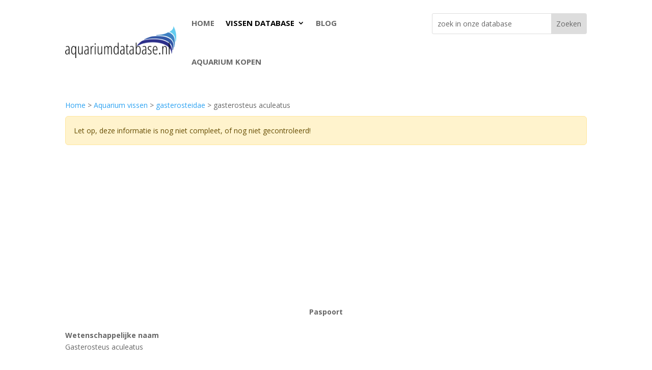

--- FILE ---
content_type: text/html; charset=utf-8
request_url: https://www.google.com/recaptcha/api2/aframe
body_size: 267
content:
<!DOCTYPE HTML><html><head><meta http-equiv="content-type" content="text/html; charset=UTF-8"></head><body><script nonce="fL3K52RaFesA1SpNETIy7w">/** Anti-fraud and anti-abuse applications only. See google.com/recaptcha */ try{var clients={'sodar':'https://pagead2.googlesyndication.com/pagead/sodar?'};window.addEventListener("message",function(a){try{if(a.source===window.parent){var b=JSON.parse(a.data);var c=clients[b['id']];if(c){var d=document.createElement('img');d.src=c+b['params']+'&rc='+(localStorage.getItem("rc::a")?sessionStorage.getItem("rc::b"):"");window.document.body.appendChild(d);sessionStorage.setItem("rc::e",parseInt(sessionStorage.getItem("rc::e")||0)+1);localStorage.setItem("rc::h",'1769090413149');}}}catch(b){}});window.parent.postMessage("_grecaptcha_ready", "*");}catch(b){}</script></body></html>

--- FILE ---
content_type: application/javascript; charset=utf-8
request_url: https://fundingchoicesmessages.google.com/f/AGSKWxXOdkRtm998lDgDuSU67o4OglAS6onai_eTGzyYAoJ2MVc3HEmz9hyPpAnQ1uSAzYRsow2zipumQ1s_nN9fLSQsAvGDFJbLGlScrEbiiGFUpI4-WZiU398fiiJKAy_Dv-q85nqH8WZShtKjhOklTdVDPaezITSSHQyxf7FR_yslxdwLYIV5Ad1S3RsE/_/rotatoradbottom./i_ads./126_ad./links_sponsored_-ad-util.
body_size: -1290
content:
window['94d75395-bbd0-4a73-8495-01f704f3fab1'] = true;